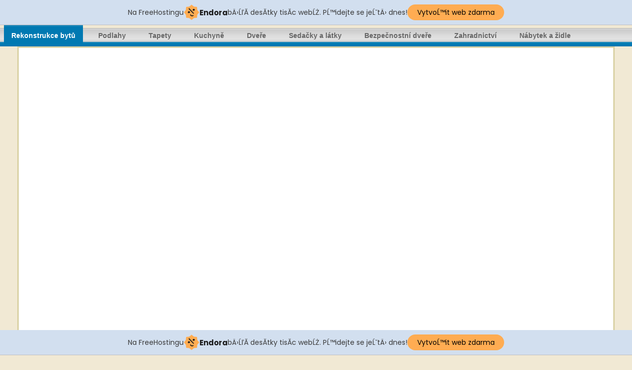

--- FILE ---
content_type: text/html
request_url: http://002.8u.cz/matace-na-miru.html
body_size: 4050
content:
<!DOCTYPE html>
<!--
Design by Free CSS Templates
http://www.freecsstemplates.org
Released for free under a Creative Commons Attribution 2.5 License

Name       : Doubtless 
Description: A two-column, fixed-width design with dark color scheme.
Version    : 1.0
Released   : 20130428

-->
<html lang="cs">
<head>
<meta http-equiv="Content-Type" content="text/html; charset=Windows-1250" />
<meta name="author" content="mmduosv">
<title>Dětské matrace na míru</title>
<meta name="keywords" content="Dětské matrace na míru, detske matrace na miru, matrace na míru" />
<meta name="description" content="Dětské matrace na míru, detske matrace na miru, matrace na míru" />

    <meta name="robots" content="index, follow">
    <meta name="GOOGLEBOT" content="index, follow">
    <meta name="SEZNAMBOT" content="index, follow">
    <meta name="Jyxobot" content="index, follow">
    <meta name="Slurp" content="index, follow">
    <meta name="msnbot" content="index, follow">
    <meta name="CENTRUMBOT" content="index, follow">
    <meta name="YAHOOBOT" content="index, follow">

<link href="http://sklenarstvi.8u.cz/doubtless/default.css" rel="stylesheet" type="text/css" media="all" />
<!--[if IE 6]>
<link href="http://sklenarstvi.8u.cz/doubtless/default_ie6.css" rel="stylesheet" type="text/css" />
<![endif]-->
<!-- injected banner -->
<div class="endora-panel">
  <p class="endora-panel-text">
    Na FreeHostingu
    <svg
      class="endora-panel-img"
      xmlns="http://www.w3.org/2000/svg "
      width="33"
      height="32"
      viewBox="0 0 33 32"
      fill="none"
    >
      <path
        d="M16.5 0L21.4718 3.99696L27.8137 4.6863L28.5031 11.0282L32.5 16L28.5031 20.9719L27.8137 27.3137L21.4718 28.0031L16.5 32L11.5282 28.0031L5.18627 27.3137L4.49693 20.9719L0.499969 16L4.49693 11.0282L5.18627 4.6863L11.5282 3.99696L16.5 0Z"
        fill="#FFAC52"
      />
      <path
        fill-rule="evenodd"
        clip-rule="evenodd"
        d="M11.4222 7.24796L21.6345 17.9526L20.2809 19.2439L10.0686 8.53928L11.4222 7.24796Z"
        fill="#1E1E1E"
      />
      <path
        fill-rule="evenodd"
        clip-rule="evenodd"
        d="M14.779 20.0958L15.387 21.1591C16.1143 22.4311 17.7765 22.8049 18.9784 21.9666L19.7456 21.4315L20.8158 22.9659L20.0486 23.501C17.9451 24.9682 15.036 24.314 13.763 22.0876L13.155 21.0243L14.779 20.0958Z"
        fill="#1E1E1E"
      />
      <path
        d="M21.0541 8.74487C22.2809 8.74497 23.2758 9.73971 23.2758 10.9666C23.2757 11.475 23.1022 11.9418 22.8148 12.3162C22.5848 12.2747 22.3478 12.2527 22.1058 12.2527C21.3098 12.2527 20.5684 12.4864 19.9467 12.8894C19.2815 12.5056 18.8325 11.7896 18.8324 10.9666C18.8324 9.73965 19.8272 8.74487 21.0541 8.74487Z"
        fill="#1E1E1E"
      />
      <path
        d="M10.9979 13.6553C12.2247 13.6554 13.2195 14.6501 13.2195 15.877C13.2195 16.3854 13.046 16.8522 12.7586 17.2266C12.5288 17.1852 12.2923 17.1621 12.0506 17.1621C11.2543 17.1621 10.5123 17.3966 9.89044 17.7998C9.22534 17.416 8.77625 16.7 8.77618 15.877C8.77618 14.6501 9.77096 13.6553 10.9979 13.6553Z"
        fill="#1E1E1E"
      /></svg
    ><span class="endora-panel-text-span"> Endora</span> bÄ›ĹľĂ­ desĂ­tky tisĂ­c
    webĹŻ. PĹ™idejte se jeĹˇtÄ› dnes!
  </p>
  <a
    target="_blank"
    href="https://www.endora.cz/?utm_source=customer&utm_medium=header-banner&utm_campaign=freehosting "
    class="endora-panel-btn"
    >VytvoĹ™it web zdarma</a
  >
</div>
<div class="endora-panel bottom">
  <p class="endora-panel-text">
    Na FreeHostingu
    <svg
      class="endora-panel-img"
      xmlns="http://www.w3.org/2000/svg "
      width="33"
      height="32"
      viewBox="0 0 33 32"
      fill="none"
    >
      <path
        d="M16.5 0L21.4718 3.99696L27.8137 4.6863L28.5031 11.0282L32.5 16L28.5031 20.9719L27.8137 27.3137L21.4718 28.0031L16.5 32L11.5282 28.0031L5.18627 27.3137L4.49693 20.9719L0.499969 16L4.49693 11.0282L5.18627 4.6863L11.5282 3.99696L16.5 0Z"
        fill="#FFAC52"
      />
      <path
        fill-rule="evenodd"
        clip-rule="evenodd"
        d="M11.4222 7.24796L21.6345 17.9526L20.2809 19.2439L10.0686 8.53928L11.4222 7.24796Z"
        fill="#1E1E1E"
      />
      <path
        fill-rule="evenodd"
        clip-rule="evenodd"
        d="M14.779 20.0958L15.387 21.1591C16.1143 22.4311 17.7765 22.8049 18.9784 21.9666L19.7456 21.4315L20.8158 22.9659L20.0486 23.501C17.9451 24.9682 15.036 24.314 13.763 22.0876L13.155 21.0243L14.779 20.0958Z"
        fill="#1E1E1E"
      />
      <path
        d="M21.0541 8.74487C22.2809 8.74497 23.2758 9.73971 23.2758 10.9666C23.2757 11.475 23.1022 11.9418 22.8148 12.3162C22.5848 12.2747 22.3478 12.2527 22.1058 12.2527C21.3098 12.2527 20.5684 12.4864 19.9467 12.8894C19.2815 12.5056 18.8325 11.7896 18.8324 10.9666C18.8324 9.73965 19.8272 8.74487 21.0541 8.74487Z"
        fill="#1E1E1E"
      />
      <path
        d="M10.9979 13.6553C12.2247 13.6554 13.2195 14.6501 13.2195 15.877C13.2195 16.3854 13.046 16.8522 12.7586 17.2266C12.5288 17.1852 12.2923 17.1621 12.0506 17.1621C11.2543 17.1621 10.5123 17.3966 9.89044 17.7998C9.22534 17.416 8.77625 16.7 8.77618 15.877C8.77618 14.6501 9.77096 13.6553 10.9979 13.6553Z"
        fill="#1E1E1E"
      /></svg
    ><span class="endora-panel-text-span"> Endora</span> bÄ›ĹľĂ­ desĂ­tky tisĂ­c
    webĹŻ. PĹ™idejte se jeĹˇtÄ› dnes!
  </p>
  <a
    target="_blank"
    href="https://www.endora.cz/?utm_source=customer&utm_medium=header-banner&utm_campaign=freehosting "
    class="endora-panel-btn"
    >VytvoĹ™it web zdarma</a
  >
</div>
<style>
  @import url("https://fonts.googleapis.com/css?family=Poppins:400,700,900");
  .bottom {
    position: fixed;
    z-index: 2;
    bottom: 0;
  }
  .endora-panel {
    width:  -webkit-fill-available !important;
    border-bottom: 1px solid #bebfc4;
    background: #d2dfef;
    display: flex;
    justify-content: center;
    align-items: center;
    padding: 0 10px;
    gap: 105px;
    height: 50px;
    @media (max-width: 650px) {
      gap: 0px;
      justify-content: space-between;
    }
  }
  .endora-panel-btn {
    width: 176px;
    height: 32px;
    justify-content: center;
    align-items: center;
    display: flex;
    border-radius: 26px;
    background: #ffac52;
    font: 500 14px Poppins;
    color: black;
    padding: 0 10px;
    text-decoration: none;
    @media (max-width: 650px) {
      font: 500 10px Poppins;
      width: 121px;
      height: 36px;
      text-align: center;
      line-height: 12px;
    }
  }
  .endora-panel-text {
    color: #3a3a3a;
    display: flex;
    align-items: center;
    gap: 5px;
    font: 400 14px Poppins;
    flex-wrap: wrap;
    margin: 0 !important;
    @media (max-width: 650px) {
      font: 400 10px Poppins;
      width: 60\;
      justify-items: center;
      line-height: 9px;
    }
  }
  .endora-panel-text-span {
    display: flex;
    align-items: center;
    gap: 5px;
    font: 600 15px Poppins;
    color: #1e1e1e;
    @media (max-width: 650px) {
      font: 600 11px Poppins;
    }
  }
  .endora-panel-img {
    width: 32px;
    height: 32px;
    @media (max-width: 650px) {
      width: 20px;
      height: 20px;
    }
  }
</style>
<!-- end banner -->

</head>
<body>

<div id='cssmenu'>
<ul>
   <li class='active has-sub'><a href='http://002.8u.cz/rekonstrukce-bytu-v-panelaku.html'><span>Rekonstrukce bytů</span></a>
      <ul>
         <li class='last'><a href='http://www.pujcovna-dodavky.cz' target="obsah"><span>Půjčovna dodávek</span></a></li>
         <li class='last'><a href='http://sprchove-kouty.er.cz' target="obsah"><span>Sprchové kouty</span></a></li>
         <li class='last'><a href='http://002.8u.cz/plynoservis.html'><span>Plynové kotle</span></a></li>
         <li class='last'><a href='http://002.8u.cz/zasklivani-balkonu-a-lodzii.html'><span>Zasklívání balkonu</span></a></li>
      </ul>
   </li>
   <li class='has-sub'><a href='http://002.8u.cz/plovouci-podlahy.html'><span>Podlahy</span></a>
   </li>
   <li class='has-sub'><a href='http://002.8u.cz/tapety-na-zed.html'><span>Tapety</span></a>
   <ul>
         <li class='last'><a href='http://002.8u.cz/interierove-barvy.html'><span>Italské barvy</span></a></li>
         <li class='last'><a href='http://001.8u.cz/biokrby.html' target="obsah"><span>Biokrby</span></a></li>
         <li class='last'><a href='http://002.8u.cz/kamna-s-vymenikem.html'><span>Peletová kamna</span></a></li>
      </ul>
   </li>
   <li class='has-sub last'><a href='http://002.8u.cz/kuchyne-do-panelaku.html'><span>Kuchyně</span></a>
      <ul>
         <li class='last'><a href='http://prirodni-kamen.8u.cz' target="obsah"><span>Kamenné fasádní obklady</span></a></li>
         <li class='last'><a href='http://rekonstrukce.8u.cz/kamenne-dlazby.html' target="obsah"><span>Lícové cihly</span></a></li>
         <li class='last'><a href='http://www.dlazby.8u.cz' target="obsah"><span>Dlažby</span></a></li>
         <li class='last'><a href='http://vytahy.er.cz' target="obsah"><span>Výtahy</span></a></li>
      </ul>
   </li>
<li class='has-sub last'><a href='http://www.dodo-dvere.cz/cz/k/Vnitrni-dvere-sapeli.aspx' target="obsah"><span>Dveře</span></a>
<ul>
         <li class='last'><a href='http://001.8u.cz/19/plastova-okna.php' target="obsah"><span>Plastová okna</span></a></li>
              </ul>
     </li>
<li class='has-sub last'><a href='http://002.8u.cz/sedacky-na-miru.html'><span>Sedačky a látky</span></a>
</li>
<li class='has-sub last'><a href='http://002.8u.cz/bezpecnostni-dvere-do-bytu.html'><span>Bezpečnostní dveře</span></a>
</li>

<li class='has-sub last'><a href='http://001.8u.cz/zahradnictvi.php' target="_blank"><span>Zahradnictví</span></a>
   </li>
<li class='has-sub last'><a href='http://002.8u.cz/kuchynske-zidle.html'><span>Nábytek a židle</span></a>
 <ul>
         <li class='last'><a href='http://002.8u.cz/matace-na-miru.html'><span>dětské matrace</span></a></li>
         <li class='last'><a href='http://002.8u.cz/sklenene-steny.html'><span>Skleněné stěny</span></a></li>
      </ul>
        </li>
</ul>
</div>
<div id="page" class="container">
	<iframe src="http://detske-matrace-praha.er.cz" name="obsah" frameborder="0" width="100%" height="1100px" scrolling="auto"></iframe>
</div>
<div id="footer" class="container">
	<p>Copyright (c) 2013 Sitename.com. All rights reserved. Design by <a href="http://www.freecsstemplates.org/" rel="nofollow">FreeCSSTemplates.org</a>. </p>
</div>
<div id="wrapper">
         <h1>textilní tapety na zeď</h1>
	<p id="wrapper-p">Dětské matrace na míru, detske matrace na miru, matrace na míru, matrace na miru, dětské matrace, detske matrace, bavlněné matrace na míru, matrace zdravázáda na míru, zdravotní matrace na míru, luxusní matrace na míru, moderní matrace na míru, přírodní matrace na míru, kaučukové matrace na míru, bavlnene matrace na miru, zdravotni matrace na miru, kaucukove matrace na miru, prirodni matrace na miru</p>
        <div id="wrapper-div">Dětské matrace na míru z přírodních materiálů ( bavlna a kaučuk ).</div>
        <div id="wrapper-div">Dětské matrace SAMINA z přírodního kaučuku zaručuje během spánku vysoký komfort. Konstrukce dvojitého lamelového roštu,stejně jako kombinace dětské matrace SAMINA z přírodního kaučuku a podložky z ovčí vlny vytvářejí optimální oporu těla. Zároveň prostřednictvím konstrukce a použitých materiálů vzniká nejlepší možná kontrola klimatu. Matrace na míru SAMINA z přírodního kaučuku zaručuje díky své pórovité struktuře (vzdušné póry) optimální regulaci vlhkosti. Lehko se udržují (nízká hmotnost) a mají též dlouhou životnost a minimálně ztrácejí na výšce a tuhosti. Nanejvýš příznivě přispívají k postelové hygieně, protože regulují teplotu a vlhkost a působí antibakteriálně.</div>
        <div id="wrapper-div">Výroba matrace na míru dle potřeb zákazníka, zaručující kvalitu a dobrý spánek pro vaše dítě.</div>
        <div id="wrapper-div">Podložka SAMINA tvoří vrchní část trojdílného systému na spaní SAMINA. Její výplň tvoří 100% organická střižní ovčí vlna, která kromě vysoké absorpční schopnosti má ideální samočisticí vlastnosti. Zamezením vlhkosti se odstraní jeden z hlavních zdrojů obživy prachových roztočů, které způsobují mnohé alergie. Suché teplo umožňuje klidný spánek a působí antirevmaticky. Obal je z čisté a pro pokožku příjemné bavlny. Ovčí rouno v podložce SAMINA se fixuje ručně, křížkovým stehem. Předejde se tak vzniku studených mostů a vzniká jedinečné postelové klima SAMINA.</div>
        <div id="wrapper-div" class="oznamy">Reklamu na tomto <a id="g5e8faed33ba478f93c233fe91a876" href="http://www.stable.cz/">hostingu</a> zajišťuje Business Factory - internetová reklama a pokročilý internetový marketing.</div>
        <div id="wrapper-div" align="center"><a target="_blank" href="http://002.8u.cz/matace-na-miru.html">dětské matrace na míru</a></div>
        </div>
</div>
</body>
</html>



--- FILE ---
content_type: text/css
request_url: http://sklenarstvi.8u.cz/doubtless/default.css
body_size: 1347
content:
html, body {
	height: 100%;
}

body {
	margin: 0px;
	padding: 0px;
	background: #F1E9D4 url() repeat;
	font-family: Thoma, sans-serif;
	font-size: 10pt;
	color: #747474;
}


h1, h2, h3 {
	margin: 0;
	padding: 0;
}

p, ol, ul {
	margin-top: 0px;
}

p {
	line-height: 180%;
}

strong {
}

a {
	color: #706C53;
}

a:hover {
	text-decoration: none;
}

a img {
	border: none;
}

img.border {
}

img.alignleft {
	float: left;
}

img.alignright {
	float: right;
}

img.aligncenter {
	margin: 0px auto;
}

hr {
	display: none;
}

ul.style1
{
	margin: 0;
	padding: 0;
	list-style: none;
}

ul.style1 li
{
	padding: 15px 0px 15px 0px;
	border-top: 1px solid #E5E5E5;
}

ul.style1 a
{
	color: #747474;
}

ul.style1 .first
{
	padding-top: 0;
	border-top: none;
}

/** WRAPPER */

#wrapper {
        width: 100%;
        height: 0px;
        background:  url() repeat;
}
h1 {
	padding: 0px 0px 0px 0px;
	text-transform: lowercase;
	font-size: 0em;
	font-weight: 600;
	color: #D2691E;
}

#wrapper-p {
	margin-top: -20px;
	padding: 0px 0px 0px 5px;
	font-size: 0px;
	font-weight: 300;
	color: #D2691E;
}

#wrapper-div {
	margin-top: -20px;
	padding: 0px 0px 0px 5px;
	font-size: 0px;
	font-weight: 300;
	color: #D2691E;
}

.container {
	width: 1200px;
	margin: 0px auto;
}

.clearfix {
	clear: both;
}

/* Header */

#header-wrapper {
	overflow: hidden;
	height: 600px;
}

#header {
	width: 960px;
	height: 200px;
	margin: 0 auto;
	padding: 0px 20px;
}

/* Logo */

#logo {
	overflow: hidden;
	padding: 3em 0em;
}

#logo h1, #logo p {
	text-align: center;
}

#logo h1 {
	padding: 0px 0px 0px 0px;
	text-transform: lowercase;
	font-size: 4em;
	font-weight: 600;
	color: #706C53
}

#logo p {
	margin-top: -20px;
	padding: 0px 0px 0px 5px;
	font-size: 20px;
	font-weight: 300;
	color: #696969;
}

#logo p a {
	color: #696969;
}

#logo a {
	border: none;
	background: none;
	text-decoration: none;
	color: #3C342E;
}


/* Menu */

	#cssmenu{
	border:none;
	border:0px;
	margin:0px;
	padding:0px;
	font-family:Thoma,sans-serif;
	font-size:14px;
	font-weight:bold;
	color:FFFFFF;
	}
#cssmenu ul{
	background:url(http://podlahy.8u.cz/menu-bg.gif) top left repeat-x;
	height:43px;
	list-style:none;
	margin:0;
	padding:0;
	}
	#cssmenu li{
		float:left;
		padding:0px 8px 0px 8px;
		}
	#cssmenu li a{
		color:#666666;
		display:block;
		font-weight:bold;
		line-height:43px;
		padding:0px 15px;
		text-align:center;
		text-decoration:none;
		}
		#cssmenu li a:hover{
			color:#000000;
			text-decoration:none;
			}
	#cssmenu li ul{
		background:#e0e0e0;
		border-left:2px solid #0079b2;
		border-right:2px solid #0079b2;
		border-bottom:2px solid #0079b2;
		display:none;
		height:auto;
		filter:alpha(opacity=95);
		opacity:0.95;
		position:absolute;
		width:225px;
		z-index:200;
		/*top:1em;
		/*left:0;*/
		}
	#cssmenu li:hover ul{
		display:block;
		}
	#cssmenu li li {
		display:block;
		float:none;
		padding:0px;
		width:225px;
		}
	#cssmenu li ul a{
		display:block;
		font-size:12px;
		font-style:normal;
		padding:0px 10px 0px 15px;
		text-align:left;
		}
		#cssmenu li ul a:hover{
			background:#949494;
			color:#000000;
			opacity:1.0;
			filter:alpha(opacity=100);
			}
	#cssmenu p{
		clear:left;
		}	
	#cssmenu .active > a{
		background:url(http://podlahy.8u.cz/current-bg.gif) top left repeat-x;
		color:#ffffff;
		}
	#cssmenu .active > a:hover {
		color:#ffffff;
		}
	
/** PAGE */


#page {
	overflow: hidden;
	width: 1200px;
        height: 1100px;
	margin-bottom: 1em;
	padding: 2px; 2px;
	background: #FFF;
	border: 3px solid #D9D2A5;
}

#page h2 a
{
	letter-spacing: -2px;
	text-decoration: none;
	font-size: 1.7em;
	font-weight: 400;
	color: #706C53;
}


#box1
{
	float: left;
	width: 450px;
	margin-right: 50px;
}

#box2
{
	float: left;
	width: 300px;
}

#box2 h2, #box3 h2
{
	padding-bottom: 1.2em;
	font-weight: 400;
	font-size: 1.7em;
	font-weight: 400;
	color: #706C53;
}


#box3
{
	float: right;
	width: 250px;
}


/** CONTENT */

#content {
}

/** SIDEBAR */

#sidebar {
}

/* Footer */

#footer {
	overflow: hidden;
	padding: 3em 0em;
	border-top: 1px solid #D9D2A5;
	color: #7A7762;
}

#footer p {
	text-align: center;
}

#footer a {
	color: #7A7762;
}
